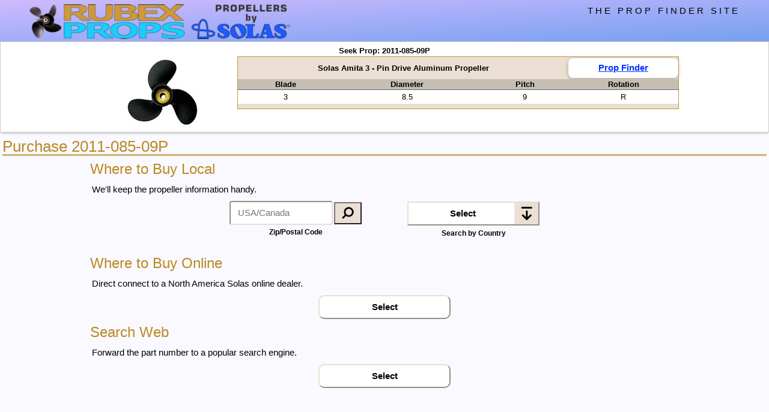

--- FILE ---
content_type: text/html; charset=utf-8
request_url: https://www.rubexprops.com/dealer-locator/prop-seek/2011-085-09P/
body_size: 4806
content:
<!DOCTYPE html>
<html lang="en">
<head><!-- master responsive template enabled -->
<meta http-equiv="Content-Type" content="text/html; charset=UTF-8" />
<meta name="viewport" content="width=device-width,initial-scale=1.0">
<title>Solas 2011-085-09P Aluminum Propeller  | Find Dealer</title>
<meta name="title" content="Solas 2011-085-09P Aluminum Propeller  | Find Dealer">
<meta name="description" content="Find a 2011-085-09P Solas Amita 3 - Pin Drive Propeller.  100s of local or online dealers. 3x8.5x9R" />
<meta name="robots" content="index,follow" />
<link rel="canonical" href="/dealer-locator/prop-seek/2011-085-09P/" />
<link rel="apple-touch-icon" sizes="180x180" href="/images/icons/pwa-rubexprops_180.png" />
<link rel="apple-touch-icon" sizes="120x120" href="/images/icons/pwa-rubexprops_120.png" />
<meta name="theme-color" content="#075EFF" />
<link href="/styles/rwd_combo-w3-rp-pf.css.php" rel="stylesheet" media="screen" />
<link rel="manifest" href="/scripts/manifest.json" />
<style media="screen">
.w3-content p {margin-left:3px}

#dropdownOverlay{
z-index:101!important
}
#nationBox{
}
#nationBoxDiv{
position:relative;
z-index:5
}
#onlineDealers, #onlineDealersXtext, #searchWeb{
display:none;
}
#searchWeb p{
color:#333;
text-align:center	
}
#zipBox{
font-size:0
}
#nationBox p, #zipBox p{
font-size:12px;
font-weight:bold;
margin:0;
text-align:center
}
#zipButton{
background-color:#EBDED2;
cursor:pointer;
margin-left:2px;
padding:0 5px
}
.firstP{
margin-top:3px
}
.nationA{
border-top:2px solid #CCC;
font-weight: bold;
text-decoration: none !important
}
.navButton {
 background-color:white;
 border:2px outset #EBDED2;
 border-radius:10px;
 cursor:pointer;
 display:inline-block;
 font-weight:bold;
 margin:0 auto;
 padding:4px 14px;
 text-align:center;
 width:220px
}
.rp-drop-button{
background-image: url('/images/icons/dropicon-tan_40.jpg');
background-repeat: no-repeat;
background-position: right;
border:2px outset #EBDED2!important;
font-weight:bold;
padding:4px 41px 4px 5px;
width:220px
}
.rp-dropdown-content{
min-width:220px
}
th.pf-sub{
 background: #C5B8AC;
 background-image: none;
 background-image: url("/prop-finder/images/layout/background-labelheads-ltbrown.jpg");
 background-repeat: repeat-x;
 border-bottom: 1px solid #646464;
}
.inputBox{
display:inline-block;
margin:0 7px 16px;
text-align:center;
vertical-align:top;
width:220px;
}
.poText{
border:2px inset #EBDED2;
border-radius:4px;
font-size:14px;
outline:0;
padding:4px 12px;
vertical-align:middle;
width:172px
}
.searchImg{
height:auto;
max-width:30px;
padding:3px;
vertical-align:middle;
width:100%
}
.stky-hub-img{
 display:block;
 height:auto;
 width:60px
}
.stky-item-img-box{
 height:auto;
 padding-bottom:6px;
 padding-right:6px;
 width:28%
}
.stky-item-img-hub{
 float:left;
 max-width:33%
}
.stky-item-img-solo{
 margin: 0 auto;
 max-width:100%
}
.stky-item-img-blade{
 float:left;
 max-width:66%
}
.stky-itemHeading{
background-color:white;
font-size:11px;
font-weight:bold;
line-height:1.5em;
width:100%
}
.stky-onlineA{
font-size:15px;
font-weight:bold
}
.stky-onlineBoxes{
font-size:0
}
.stky-onlineCard{
font-size:12px
}
.stky-partClear{
line-height:1.2em;
width:25%
}
.stky-partDesc{
width:75%
}
.stky-partTable{
margin:0 auto
}
.stky-propTable{
max-width:72%
}
.stky-prop-img{
 display:block;
 height:auto;
 width:120px
}
.w3-bar-item{
padding-bottom:5px!important;
padding-top:5px!important
}
@media(min-width:376px){
 .stky-itemHeading{
   font-size:12px
 }
}
@media(min-width:481px){
 .stky-itemHeading{
   font-size:13px;
   margin-top:5px
 }
 .stky-item-img-box{
   max-width:25%
 }
 .stky-propTable{
   max-width:75%
 }
 .navButton{
   padding-bottom:6px;
   padding-top:6px
 }
 .poText{
   font-size:15px;
   padding:6px 12px
 }
 .rp-drop-button{
   padding:6px 41px 6px 5px;
   margin-top:1px;
   margin-bottom:1px
 }
 .searchImg{
   max-width:32px;
   padding-bottom:4px
 }
}
@media(min-width:601px){
 .inputBox{
   margin-left:36px;
   margin-right:36px	 
 }
}
</style>
<!-- use event listener to hide ugly address bar -->
<script>
window.addEventListener('load', function(e) {
	setTimeout(function() { window.scrollTo(0, 1); }, 1);
	}, false);
</script><script async type="text/javascript" src="/prop-finder/scripts/ajax_function.js"></script>
<!-- Google tag (gtag.js) --> <script async src=https://www.googletagmanager.com/gtag/js?id=G-8NX944QGT1></script> <script> window.dataLayer = window.dataLayer || []; function gtag(){dataLayer.push(arguments);} gtag('js', new Date()); gtag('config', 'G-8NX944QGT1'); </script>
</head>
<body class="rp-light-blue w3-content rp-max-wide-1600">
<div class="w3-overlay w3-animate-opacity rp-pointer js-selectMenuOptions" title="close selections" id="dropdownOverlay">
</div>
<div id="ash-nasg" class="rp-main">
<header id="marine">
 <div class="rp-top-ribbon">
  <div class="rp-top-logos-1200">
   <div class="w3-container rp-top">
<div class="rp-logo">
<a href="/">
    <img src="/images/rwd-logos/rubex-solas-header_405.png"
      srcset="/images/rwd-logos/rubex-solas-header_540.png 2x,
              /images/rwd-logos/rubex-solas-header_810.png 3x"
         alt="Rubex Props"/>
</a>
</div>
    
    <div class="w3-right w3-wide rp-toptext">
     THE PROP FINDER SITE
    </div>
   </div>
  </div><!-- end top-logos-1200 -->
 </div><!-- end top-ribbon -->

</header>

<div class="w3-border w3-clear rp-stick-top">
  <div class="w3-content">
    <div class="w3-center stky-itemHeading">
	Seek Prop: 2011-085-09P
	</div>
    <div class="stky-item-img-box w3-left">
	  <div class="stky-img-pair">
      <img class="stky-prop-img stky-item-img-solo" src="/prop-finder/images/props120px/propamita3pinsmall.jpg" />
	  </div>
    </div>
    <table class="pf-outlier pf-topBox stky-propTable">
    <tbody>
    <tr>
		<th colspan="3" class="pf-tHead">Solas Amita 3 - Pin Drive Aluminum Propeller</th>
		<th class="stky-partClear">
         <div class="stky-onlineCard w3-card w3-round-large rp-white rp-padding-laterals-8">
          <a class="stky-onlineA rp-hover-green" href="/propulsion/prop-finder/" target="_top">Prop Finder</a>
         </div>
        </th>
	</tr>
	<tr class="pf-subHeadParts">
		<th class="pf-sub">Blade</th>
		<th class="pf-sub">Diameter</th>
		<th class="pf-sub">Pitch</th>
		<th class="pf-sub">Rotation</th>
	</tr>
	<tr>
		<td class="pf-pure">3</td>
		<td class="pf-pure">8.5</td>
		<td class="pf-pure">9</td>
		<td class="pf-pure">R</td>
	</tr>
	<tr>
		<td colspan="4"><i></i></td>
	</tr>
    </tbody>
    </table>
  </div>
</div>
<div class="rp-content-window">
  
<h1 class="rp-h1-top">Purchase 2011-085-09P</h1>
<div class="w3-content rp-clearfix">
<p>
<h2>Where to Buy Local</h2>
<p class="firstP">We'll keep the propeller information handy.</p>
<div class="w3-center">
  <div id="zipBox" class="inputBox">
  <form name="locate" method="POST" action="/dealer-locator/solas/map/?isFrame=no">
  <input id="zipInput" type="text" maxlength="7" name="code" value="" class="poText" placeholder="USA/Canada" pattern="\d{5}(?:-\d{4})?|[a-zA-Z]\d[a-zA-Z] ?\d[a-zA-Z]\d" required />
  <input type="hidden" name="base" value="prop-seek" />
  <button id="zipButton" class="rp-hover-green" type="submit"><img class="searchImg" src="/images/icons/search.png" /></button>
  </form>
  <p>Zip/Postal Code</p>
  </div>

  <div id="nationBox" class="inputBox">
    <div id="nationBoxDiv" class="w3-dropdown-click">
    <button class="rp-drop-button rp-white rp-hover-green js-selectMenuOptions">Select</button>
    <div id="nationSelect" class="rp-dropdown-content w3-bar-block w3-animate-zoom">
            <a href="/dealer-locator/solas/regions/United_States/?q=2011-085-09P&isFrame=no" class="nationA w3-bar-item w3-button rp-hover-green js-selectMenuOptions">United States</a>
            <a href="/dealer-locator/solas/regions/Canada/?q=2011-085-09P&isFrame=no" class="nationA w3-bar-item w3-button rp-hover-green js-selectMenuOptions">Canada</a>
            <a href="/dealer-locator/solas/regions/Argentina/?q=2011-085-09P&isFrame=no" class="nationA w3-bar-item w3-button rp-hover-green js-selectMenuOptions">Argentina</a>
            <a href="/dealer-locator/solas/regions/Australia/?q=2011-085-09P&isFrame=no" class="nationA w3-bar-item w3-button rp-hover-green js-selectMenuOptions">Australia</a>
            <a href="/dealer-locator/solas/regions/Brazil/?q=2011-085-09P&isFrame=no" class="nationA w3-bar-item w3-button rp-hover-green js-selectMenuOptions">Brazil</a>
            <a href="/dealer-locator/solas/regions/Chile/?q=2011-085-09P&isFrame=no" class="nationA w3-bar-item w3-button rp-hover-green js-selectMenuOptions">Chile</a>
            <a href="/dealer-locator/solas/regions/Colombia/?q=2011-085-09P&isFrame=no" class="nationA w3-bar-item w3-button rp-hover-green js-selectMenuOptions">Colombia</a>
            <a href="/dealer-locator/solas/regions/Denmark/?q=2011-085-09P&isFrame=no" class="nationA w3-bar-item w3-button rp-hover-green js-selectMenuOptions">Denmark</a>
            <a href="/dealer-locator/solas/regions/England/?q=2011-085-09P&isFrame=no" class="nationA w3-bar-item w3-button rp-hover-green js-selectMenuOptions">England</a>
            <a href="/dealer-locator/solas/regions/Finland/?q=2011-085-09P&isFrame=no" class="nationA w3-bar-item w3-button rp-hover-green js-selectMenuOptions">Finland</a>
            <a href="/dealer-locator/solas/regions/France/?q=2011-085-09P&isFrame=no" class="nationA w3-bar-item w3-button rp-hover-green js-selectMenuOptions">France</a>
            <a href="/dealer-locator/solas/regions/Germany/?q=2011-085-09P&isFrame=no" class="nationA w3-bar-item w3-button rp-hover-green js-selectMenuOptions">Germany</a>
            <a href="/dealer-locator/solas/regions/Greece/?q=2011-085-09P&isFrame=no" class="nationA w3-bar-item w3-button rp-hover-green js-selectMenuOptions">Greece</a>
            <a href="/dealer-locator/solas/regions/Guatemala/?q=2011-085-09P&isFrame=no" class="nationA w3-bar-item w3-button rp-hover-green js-selectMenuOptions">Guatemala</a>
            <a href="/dealer-locator/solas/regions/Ireland/?q=2011-085-09P&isFrame=no" class="nationA w3-bar-item w3-button rp-hover-green js-selectMenuOptions">Ireland</a>
            <a href="/dealer-locator/solas/regions/Italy/?q=2011-085-09P&isFrame=no" class="nationA w3-bar-item w3-button rp-hover-green js-selectMenuOptions">Italy</a>
            <a href="/dealer-locator/solas/regions/Latvia/?q=2011-085-09P&isFrame=no" class="nationA w3-bar-item w3-button rp-hover-green js-selectMenuOptions">Latvia</a>
            <a href="/dealer-locator/solas/regions/Lithuania/?q=2011-085-09P&isFrame=no" class="nationA w3-bar-item w3-button rp-hover-green js-selectMenuOptions">Lithuania</a>
            <a href="/dealer-locator/solas/regions/Mexico_/?q=2011-085-09P&isFrame=no" class="nationA w3-bar-item w3-button rp-hover-green js-selectMenuOptions">Mexico</a>
            <a href="/dealer-locator/solas/regions/New_Zealand/?q=2011-085-09P&isFrame=no" class="nationA w3-bar-item w3-button rp-hover-green js-selectMenuOptions">New Zealand</a>
            <a href="/dealer-locator/solas/regions/Norway/?q=2011-085-09P&isFrame=no" class="nationA w3-bar-item w3-button rp-hover-green js-selectMenuOptions">Norway</a>
            <a href="/dealer-locator/solas/regions/Panama/?q=2011-085-09P&isFrame=no" class="nationA w3-bar-item w3-button rp-hover-green js-selectMenuOptions">Panama</a>
            <a href="/dealer-locator/solas/regions/Poland/?q=2011-085-09P&isFrame=no" class="nationA w3-bar-item w3-button rp-hover-green js-selectMenuOptions">Poland</a>
            <a href="/dealer-locator/solas/regions/Portugal_/?q=2011-085-09P&isFrame=no" class="nationA w3-bar-item w3-button rp-hover-green js-selectMenuOptions">Portugal</a>
            <a href="/dealer-locator/solas/regions/Russia/?q=2011-085-09P&isFrame=no" class="nationA w3-bar-item w3-button rp-hover-green js-selectMenuOptions">Russia</a>
            <a href="/dealer-locator/solas/regions/South_Africa/?q=2011-085-09P&isFrame=no" class="nationA w3-bar-item w3-button rp-hover-green js-selectMenuOptions">South Africa</a>
            <a href="/dealer-locator/solas/regions/Spain/?q=2011-085-09P&isFrame=no" class="nationA w3-bar-item w3-button rp-hover-green js-selectMenuOptions">Spain</a>
            <a href="/dealer-locator/solas/regions/Suriname_(South_America)/?q=2011-085-09P&isFrame=no" class="nationA w3-bar-item w3-button rp-hover-green js-selectMenuOptions">Suriname (South America)</a>
            <a href="/dealer-locator/solas/regions/Sweden/?q=2011-085-09P&isFrame=no" class="nationA w3-bar-item w3-button rp-hover-green js-selectMenuOptions">Sweden</a>
            <a href="/dealer-locator/solas/regions/Switzerland/?q=2011-085-09P&isFrame=no" class="nationA w3-bar-item w3-button rp-hover-green js-selectMenuOptions">Switzerland</a>
            <a href="/dealer-locator/solas/regions/Turkey_/?q=2011-085-09P&isFrame=no" class="nationA w3-bar-item w3-button rp-hover-green js-selectMenuOptions">Turkey</a>
            <a href="/dealer-locator/solas/regions/Ukraine/?q=2011-085-09P&isFrame=no" class="nationA w3-bar-item w3-button rp-hover-green js-selectMenuOptions">Ukraine</a>
            <a href="/dealer-locator/solas/regions/Venezuela/?q=2011-085-09P&isFrame=no" class="nationA w3-bar-item w3-button rp-hover-green js-selectMenuOptions">Venezuela</a>
    </div>
	</div>
	<p>Search by Country</p>
  </div>
</div>
<h2>Where to Buy Online</h2>
<p class="firstP">Direct connect to a North America Solas online dealer<span id="onlineDealersXtext">, forwarding the propeller number</span>.</p>
<div class="w3-center">
<button id="jsBtn-onlineDealers" class="rp-hover-green navButton">Select</button>
</div>
<div id="onlineDealers">
<div class="stky-onlineBoxes w3-center">
<div class="rp-thumbnail">
<div class="stky-onlineCard w3-card w3-round-large rp-white rp-padding-2">
  <a class="stky-onlineA rp-hover-green js-outbound" href="https://www.go2marine.com/products/8-5-x-9-pitch-3-blade-rh-amita-aluminum-propeller-omc-evinrude-johnson?solas-num=2011-085-09P" data-ct_id="go2marine" data-ct_num="2011-085-09P" target="_top" rel="noopener">Go2Marine</a> (US)<br />Product Page
</div>
</div>
<div class="rp-thumbnail">
<div class="stky-onlineCard w3-card w3-round-large rp-white rp-padding-2">
  <a class="stky-onlineA rp-hover-green js-outbound" href="https://boatpropwarehouse.com/products/amita-3-evinrude-johnson-8-5-x-9-solas-rh-propeller-2011-085-09p?solas-num=2011-085-09P" data-ct_id="boatpropwarehouse" data-ct_num="2011-085-09P" target="_top" rel="noopener">Boat Prop Warehouse</a> (US)<br />Product Page
</div>
</div>
<div class="rp-thumbnail">
<div class="stky-onlineCard w3-card w3-round-large rp-white rp-padding-2">
  <a class="stky-onlineA rp-hover-green js-outbound" href="https://www.marineengine.com/newparts/part_search.php?part_num=2011-085-09P&solas-num=2011-085-09P" data-ct_id="mengine1009" data-ct_num="2011-085-09P" target="_top" rel="noopener">MarineEngine.com</a> (US)<br />Product Search
</div>
</div>
<div class="rp-thumbnail">
<div class="stky-onlineCard w3-card w3-round-large rp-white rp-padding-2">
  <a class="stky-onlineA rp-hover-green js-outbound" href="https://www.savvyboater.com/search.php?search_query_adv=2011-085-09P&solas-num=2011-085-09P" data-ct_id="savvy1011" data-ct_num="2011-085-09P" target="_top" rel="noopener">SavvyBoater.com</a> (US)<br />Product Search
</div>
</div>
<div class="rp-thumbnail">
<div class="stky-onlineCard w3-card w3-round-large rp-white rp-padding-2">
  <a class="stky-onlineA rp-hover-green js-outbound" href="https://store.englundmarinegroup.com/inet/storefront/store.php?mode=searchstore&amp;search[searchfor]=2011-085-09P&amp;search[manufacturer]=SOL&amp;refine=Y&solas-num=2011-085-09P" data-ct_id="englundwholesale" data-ct_num="2011-085-09P" target="_top" rel="noopener">Englund Marine Wholesale</a> (US)<br />Product Search
</div>
</div>
<div class="rp-thumbnail">
<div class="stky-onlineCard w3-card w3-round-large rp-white rp-padding-2">
  <a class="stky-onlineA rp-hover-green js-outbound" href="https://boatersoutlet.com/search.php?search_query=2011-085-09P&amp;section=product&solas-num=2011-085-09P" data-ct_id="boatersoutlet" data-ct_num="2011-085-09P" target="_top" rel="noopener">Boaters Outlet</a> (US)<br />Product Search
</div>
</div>
<div class="rp-thumbnail">
<div class="stky-onlineCard w3-card w3-round-large rp-white rp-padding-2">
  <a class="stky-onlineA rp-hover-green js-outbound" href="https://www.wsmparts.com/Item/2011-085-09P?mfg=Solas&solas-num=2011-085-09P" data-ct_id="wsm2005" data-ct_num="2011-085-09P" target="_top" rel="noopener">WSM Performance Parts</a> (US)<br />Product Search
</div>
</div>
<div class="rp-thumbnail">
<div class="stky-onlineCard w3-card w3-round-large rp-white rp-padding-2">
  <a class="stky-onlineA rp-hover-green js-outbound" href="https://www.boatownersworld.ca/search.asp?keyword=2011-085-09P&solas-num=2011-085-09P" data-ct_id="boatownersca2011" data-ct_num="2011-085-09P" target="_top" rel="noopener">Boat Owners World Canada</a> (CDN)<br />Product Search
</div>
</div>
<div class="rp-thumbnail">
<div class="stky-onlineCard w3-card w3-round-large rp-white rp-padding-2">
  <a class="stky-onlineA rp-hover-green js-outbound" href="https://propellerfinder.com/?s=2011-085-09P&solas-num=2011-085-09P" data-ct_id="propellerfinder" data-ct_num="2011-085-09P" target="_top" rel="noopener">Propeller Finder</a> (US)<br />Product Search
</div>
</div>
<div class="rp-thumbnail">
<div class="stky-onlineCard w3-card w3-round-large rp-white rp-padding-2">
  <a class="stky-onlineA rp-hover-green js-outbound" href="https://impros.com/store/catalogsearch/result/?q=2011-085-09P&solas-num=2011-085-09P" data-ct_id="impros1102" data-ct_num="2011-085-09P" target="_top" rel="noopener">Impros</a> (US)<br />Product Search
</div>
</div>
<div class="rp-thumbnail">
<div class="stky-onlineCard w3-card w3-round-large rp-white rp-padding-2">
  <a class="stky-onlineA rp-hover-green js-outbound" href="https://ad-discountperformance.com/index.php?main_page=advanced_search_result&amp;keyword=2011-085-09P&solas-num=2011-085-09P" data-ct_id="addiscount2107" data-ct_num="2011-085-09P" target="_top" rel="noopener">A&amp;D Discount Performance</a> (US)<br />Product Search
</div>
</div>
<div class="rp-thumbnail">
<div class="stky-onlineCard w3-card w3-round-large rp-white rp-padding-2">
  <a class="stky-onlineA rp-hover-green js-outbound" href="https://www.firstchoicemarine.com/search.aspx?type=product&amp;q=2011-085-09P&solas-num=2011-085-09P" data-ct_id="firstchoice1109" data-ct_num="2011-085-09P" target="_top" rel="noopener">First Choice Marine</a> (US)<br />Product Search
</div>
</div>
<div class="rp-thumbnail">
<div class="stky-onlineCard w3-card w3-round-large rp-white rp-padding-2">
  <a class="stky-onlineA rp-hover-green js-outbound" href="https://marinerswarehouse.com/?s=2011-085-09P&solas-num=2011-085-09P" data-ct_id="mw1602" data-ct_num="2011-085-09P" target="_top" rel="noopener">Mariners Warehouse</a> (US)<br />Product Search
</div>
</div>
<div class="rp-thumbnail">
<div class="stky-onlineCard w3-card w3-round-large rp-white rp-padding-2">
  <a class="stky-onlineA rp-hover-green js-outbound" href="https://boatpropellers.iboats.com/propeller-showcase/solas/2011-085-09P?solas-num=2011-085-09P" data-ct_id="iboats" data-ct_num="2011-085-09P" target="_top" rel="noopener">iBoats</a> (US)<br />Product Search
</div>
</div>
<div class="rp-thumbnail">
<div class="stky-onlineCard w3-card w3-round-large rp-white rp-padding-2">
  <a class="stky-onlineA rp-hover-green js-outbound" href="https://www.englundmarine.com/inet/storefront/store.php?mode=searchstore&amp;search[searchfor]=2011-085-09P&amp;search[manufacturer]=SOL&amp;refine=Y&solas-num=2011-085-09P" data-ct_id="englund2101" data-ct_num="2011-085-09P" target="_top" rel="noopener">Englund Marine</a> (US)<br />Product Search
</div>
</div>
<div class="rp-thumbnail">
<div class="stky-onlineCard w3-card w3-round-large rp-white rp-padding-2">
  <a class="stky-onlineA rp-hover-green js-outbound" href="https://www.propdepot.com/store/search?keyword=2011-085-09P&solas-num=2011-085-09P" data-ct_id="propdepot" data-ct_num="2011-085-09P" target="_top" rel="noopener">Prop Depot</a> (US)<br />Product Search
</div>
</div>
<div class="rp-thumbnail">
<div class="stky-onlineCard w3-card w3-round-large rp-white rp-padding-2">
  <a class="stky-onlineA rp-hover-green js-outbound" href="https://www.boats.net/search?q=2011-085-09P&solas-num=2011-085-09P" data-ct_id="boatsnet2103" data-ct_num="2011-085-09P" target="_top" rel="noopener">Boats.net</a> (US)<br />Product Search
</div>
</div>
<div class="rp-thumbnail">
<div class="stky-onlineCard w3-card w3-round-large rp-white rp-padding-2">
  <a class="stky-onlineA rp-hover-green js-outbound" href="https://www.boatownersworld.com/search.asp?keyword=2011-085-09P&solas-num=2011-085-09P" data-ct_id="boatowners2011" data-ct_num="2011-085-09P" target="_top" rel="noopener">Boat Owners World USA</a> (US)<br />Product Search
</div>
</div>
</div>
</div>
<h2>Search Web</h2>
<p class="firstP">Forward the part number to a popular search engine.</p>
<div class="w3-center">
<button id="jsBtn-searchWeb" class="rp-hover-green navButton">Select</button>
</div>
<div id="searchWeb">
<div class="w3-center">
<div class="inputBox">
<a class="navButton rp-hover-green js-outbound" href="https://www.bing.com/search?q=2011-085-09P+propeller" data-ct_id="bing" data-ct_num="2011-085-09P" target="_top" rel="noopener">Bing</a>
</div>
<div class="inputBox">
<a class="navButton rp-hover-green js-outbound" href="https://www.google.com/search?q=2011-085-09P+propeller" data-ct_id="google" data-ct_num="2011-085-09P" target="_top" rel="noopener">Google</a>
</div>
<div class="inputBox">
<a class="navButton rp-hover-green js-outbound" href="https://duckduckgo.com/?q=2011-085-09P+propeller" data-ct_id="duckduckgo" data-ct_num="2011-085-09P" target="_top" rel="noopener">DuckDuckGo</a>
</div></div>
</div>
</div>
<script>
var onlineDealers = document.getElementById('jsBtn-onlineDealers');
onlineDealers.onclick = function() {
	document.getElementById('onlineDealersXtext').style.display = "inline";
	document.getElementById('onlineDealers').style.display = "block";
	document.getElementById('jsBtn-onlineDealers').style.display = "none";
}
var searchWeb = document.getElementById('jsBtn-searchWeb');
searchWeb.onclick = function() {
	document.getElementById('searchWeb').style.display = "block";
	document.getElementById('jsBtn-searchWeb').style.display = "none";
}
var zipper = document.getElementById('zipInput');
zipper.oninvalid = function(event) {
    event.target.setCustomValidity('Enter a US 5 digit zip or Canadian postal code');
}
function nationOptions() {
  var x = document.getElementById("nationSelect");
  if (x.className.indexOf("w3-show") == -1) { 
    x.className += " w3-show";
	document.getElementById("dropdownOverlay").style.display = "block";
	document.getElementById("nationBoxDiv").style.zIndex = "102";
  } else {
    x.className = x.className.replace(" w3-show", "");
	document.getElementById("dropdownOverlay").style.display = "none";
	document.getElementById("nationBoxDiv").style.zIndex = "5";
  }
}
document.querySelectorAll('.js-selectMenuOptions').forEach(item => {
  item.addEventListener('click', event => {
    nationOptions();
  })
})
document.querySelectorAll('.js-outbound').forEach(item => {
  item.addEventListener('click', event => {
	to = item.getAttribute('data-ct_id');
	num = item.getAttribute('data-ct_num');
    count_outbound('seek-'+to, num);
	return false;
  })
})
</script>
</div><!-- end rp-content-window -->
</div><!-- end rp-main (the page content wrapper) -->
<!-- Script to open and close sidebar -->
<script>
function w3_open() {
	if(document.getElementById("mySidebar")) {
		document.getElementById("mySidebar").style.display = "block";
	}
	if(document.getElementById("myOverlay")) {
		document.getElementById("myOverlay").style.display = "block";
	}
}
function w3_close() {
	if(document.getElementById("mySidebar")) {
		document.getElementById("mySidebar").style.display = "none";
	}
	if(document.getElementById("myOverlay")) {
		document.getElementById("myOverlay").style.display = "none";
	}
}
document.querySelectorAll('.js-w3open').forEach(item => {
  item.addEventListener('click', event => {
    w3_open();
  })
})
document.querySelectorAll('.js-w3close').forEach(item => {
  item.addEventListener('click', event => {
    w3_close();
  })
})
</script>
</body>
</html>

--- FILE ---
content_type: text/javascript
request_url: https://www.rubexprops.com/prop-finder/scripts/ajax_function.js
body_size: 387
content:
function AJAXObj(src,qString,callback) { this.xmlhttp = ""; if(window.XMLHttpRequest) this.xmlhttp = new XMLHttpRequest(); if(window.ActiveXObject && !this.xmlhttp) this.xmlhttp = new ActiveXObject("Microsoft.XMLHTTP"); if(window.createRequest && !this.xmlhttp) this.xmlhttp = window.createRequest(); if(!this.xmlhttp) { alert("Error: AJAX did not initiate."); } else { this.toCall = callback; this.readyStateCB = function(e) { if(typeof(this) != "function") { if(this.readyState===4) { this.par.toCall(this); } } else if(this.par.xmlhttp.readyState===4) { this.par.toCall(this.par.xmlhttp); } }; this.readyStateCB.par = this; this.xmlhttp.par = this; this.xmlhttp.open("GET",src+"?"+qString,true); this.xmlhttp.setRequestHeader("Accept", "text/xml"); this.xmlhttp.onreadystatechange = this.readyStateCB; this.xmlhttp.send(null); } } function count_outbound(dlrId, value='no') { var url = "https://www.rubexprops.com/prop-finder/scripts/pfcountoutbound.php"; var bdata = new FormData(); bdata.append('src', location.href); bdata.append('dlrId', dlrId); bdata.append('value', value); var isBeacon = typeof(navigator.sendBeacon); if(isBeacon) { navigator.sendBeacon(url,bdata); } else { if( encodeURIComponent ) { var xhttp; var xdata = "src=" + encodeURIComponent(location.href) + "&dlrId=" + encodeURIComponent(dlrId) + "&value=" + encodeURIComponent(value); if(window.XMLHttpRequest) { try { xhttp = new XMLHttpRequest(); } catch(e) { xhttp = false; } } if(xhttp) { xhttp.open("POST", url, true); xhttp.setRequestHeader("Content-Type","application/x-www-form-urlencoded"); xhttp.send(xdata); } } var img = new Image(); img.src = "https://www.rubexprops.com/images/fullscreenflip.jpg"; } return true; }